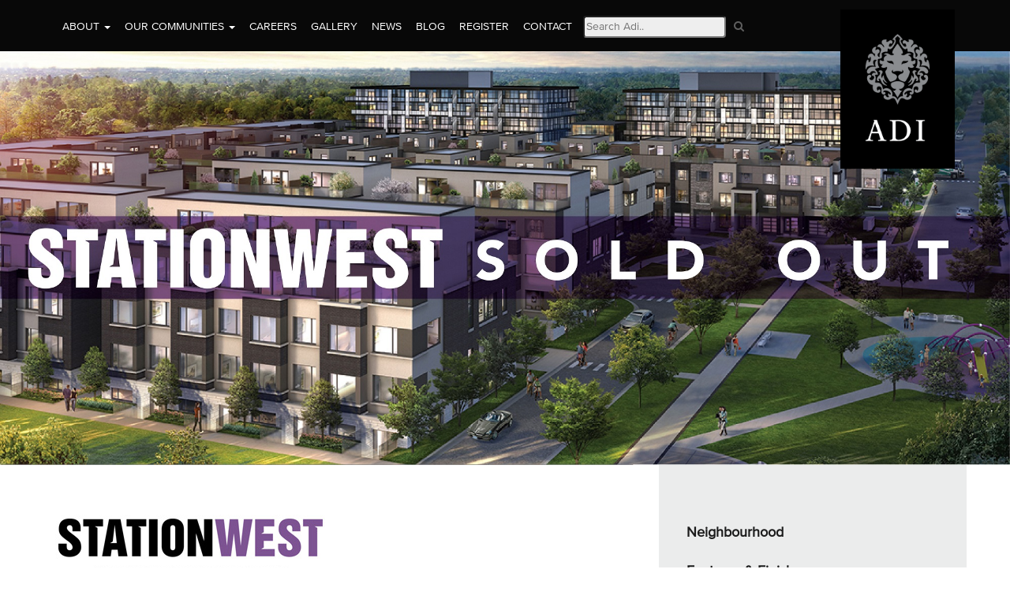

--- FILE ---
content_type: text/html
request_url: https://adidevelopments.com/community/stationwest-gallery/
body_size: 6952
content:
    <link rel="canonical" href="https://www.adidevelopments.com/community-gallery.php" />
<!DOCTYPE html PUBLIC "-//W3C//DTD XHTML 1.0 Transitional//EN" "http://www.w3.org/TR/xhtml1/DTD/xhtml1-transitional.dtd">
<html lang="en">
<head>
<meta charset="utf-8">
<meta http-equiv="X-UA-Compatible" content="IE=edge">
<meta name="viewport" content="width=device-width, initial-scale=1">
<title>Stationwest Smart-Style Townhomes Gallery in Burlington</title>
<link href="https://adidevelopments.com/css/bootstrap.min.css" rel="stylesheet">
<link rel="stylesheet" href="https://cdnjs.cloudflare.com/ajax/libs/font-awesome/4.7.0/css/font-awesome.min.css">
<!-- HTML5 shim and Respond.js for IE8 support of HTML5 elements and media queries -->
<!--[if lt IE 9]>
<script src="https://oss.maxcdn.com/html5shiv/3.7.3/html5shiv.min.js"></script>
<script src="https://oss.maxcdn.com/respond/1.4.2/respond.min.js"></script>
<![endif]-->
<style type="text/css">
.mobile-only{display:none!important; }
@media (max-width: 772px)
{
.mobile-only{display:inline!important; }	
.desktop-only{display:none!important; }	
}
</style>
<link href="https://adidevelopments.com/css/main.css?v=24" rel="stylesheet">

<link rel="apple-touch-icon" sizes="180x180" href="https://adidevelopments.com/favicon/apple-touch-icon.png?v=1">
<link rel="icon" type="image/png" sizes="32x32" href="https://adidevelopments.com/favicon/favicon-32x32.png?v=1">
<link rel="icon" type="image/png" sizes="16x16" href="https://adidevelopments.com/favicon/favicon-16x16.png?v=1">
<link rel="manifest" href="https://adidevelopments.com/favicon/site.webmanifest">
<link rel="mask-icon" href="https://adidevelopments.com/favicon/safari-pinned-tab.svg" color="#080808">
<meta name="msapplication-TileColor" content="#080808">
<meta name="theme-color" content="#080808">
<!-- Google Tag Manager -->
<script>(function(w,d,s,l,i){w[l]=w[l]||[];w[l].push({'gtm.start':
new Date().getTime(),event:'gtm.js'});var f=d.getElementsByTagName(s)[0],
j=d.createElement(s),dl=l!='dataLayer'?'&l='+l:'';j.async=true;j.src=
'https://www.googletagmanager.com/gtm.js?id='+i+dl;f.parentNode.insertBefore(j,f);
})(window,document,'script','dataLayer','GTM-KGWQ3DZH');</script>
<!-- End Google Tag Manager -->

<meta name="google-site-verification" content="7VAvRf9uJAyXvDTeUHurxW0eD_xNOlOPCa-HxrolHTE" />
<meta name="msvalidate.01" content="F21AF0C804686FFE7736E3BA22A2A552" />


	
<script type='text/javascript'>
	window.__lo_site_id = 175098;
	(function() {
	var wa = document.createElement('script'); wa.type = 'text/javascript'; wa.async = true;
	wa.src = 'https://d10lpsik1i8c69.cloudfront.net/w.js';
	var s = document.getElementsByTagName('script')[0]; s.parentNode.insertBefore(wa, s);
	})();
</script>

<meta name="description" content="View images of Stationwest Smart-Style Townhomes in Burlington Ontario including townhome living quarters and the rooftop terrace.">	<style>
		.gallery-tabs { padding-top:0px; margin-top:0px; }
		.gallery-tabs .active { text-decoration: underline!important; }
		.gallery-tabs .active a { text-decoration: underline!important; }
	</style>
  </head>
<!-- NAVBAR
================================================== -->
  <body>	
	<!-- Google Tag Manager (noscript) -->
<noscript><iframe src="https://www.googletagmanager.com/ns.html?id=GTM-KGWQ3DZH" height="0" width="0" style="display:none;visibility:hidden"></iframe></noscript>
<!-- End Google Tag Manager (noscript) -->

<!-- Meta Pixel - Added Feb 27, 2025 - ROC Media Inc. -->
<script>
  fbq('track', 'CompleteRegistration');
</script>

<div class="navbar-wrapper">
<nav class="navbar navbar-inverse navbar-static-top">
<div class="container mob-container-nav">
<div class="navbar-header">
<button type="button" class="navbar-toggle collapsed mobile-menu-toggle" data-toggle="collapse" data-target="#navbar" aria-expanded="false" aria-controls="navbar">
<span class="sr-only">Toggle navigation</span>
<span class="icon-bar"></span>
<span class="icon-bar"></span>
<span class="icon-bar"></span>
</button>

<a href="https://adidevelopments.com/search/" title="Search ADI" class="mobile-only search_mobile" style="color:#FFF; font-size:11px; ">
<button type="button" class="navbar-toggle collapsed mobile-search-icon" style="max-height:34px;">
<em class="fa fa-search" style="margin-top:-6px;"></em>
<span class="visuallyhidden">Search</span>
</button>
</a>

<div style="background-color:#000;">
<a href="https://adidevelopments.com/" title="Adi Development Group"><img src="https://adidevelopments.com/img/adi-logo-wide.png?v=2" alt="Adi Development Group" style="" class="mobile-logo mobile-only"/></a>
</div>

<a class="navbar-brand pull-right" href="https://adidevelopments.com/"  title="Adi Development Group">
<img src="https://adidevelopments.com/img/logo.png?v=9" alt="Adi Development Group" style="" class="nav-logo desktop-only"/>
</a>
</div>

<div id="navbar" class="navbar-collapse collapse">
<ul class="nav navbar-nav navbar-left">
<li class="dropdown"><a href="#" class="dropdown-toggle" data-toggle="dropdown" aria-haspopup="true" aria-expanded="false">ABOUT <span class="caret"></span></a>
<ul class="dropdown-menu">
<li><a href="https://adidevelopments.com/about/" title="ADI About">About Us</a></li>
<li><a href="https://adidevelopments.com/core-values/" title="Core Values">Core Values</a></li>
</ul>
</li>  

<li class="dropdown">
<a href="#" class="dropdown-toggle" data-toggle="dropdown"  aria-haspopup="true" aria-expanded="false" >OUR COMMUNITIES <span class="caret"></span></a>
<ul class="dropdown-menu">
<li><a href="https://adidevelopments.com/communities/" title="Adi Communities">See All</a></li>
<!--<li><a href="https://1.adidevelopments.com/realm-registration" title="Realm">Realm</a></li>-->
<li><a href="https://adidevelopments.com/community/nautique/" title="View the Nautique Lakefront Residences Community">Nautique Lakefront Residences</a></li><li><a href="https://adidevelopments.com/community/realm-ii/" title="View the Realm II Midrise and Towns Community">Realm II Midrise and Towns</a></li><li><a href="https://adidevelopments.com/community/curate/" title="View the Curate  Community">Curate </a></li><li><a href="https://adidevelopments.com/community/v2/" title="View the V2 Community">V2</a></li><li><a href="https://adidevelopments.com/community/valera/" title="View the Valera Community">Valera</a></li><li><a href="https://adidevelopments.com/community/valera-towns/" title="View the Valera Towns  Community">Valera Towns </a></li><li><a href="https://adidevelopments.com/community/stationwest/" title="View the Stationwest Community">Stationwest</a></li><li><a href="https://adidevelopments.com/community/the-west/" title="View the The West Community">The West</a></li><li><a href="https://adidevelopments.com/community/link2-condos-lofts/" title="View the Link2 Condos + Lofts Community">Link2 Condos + Lofts</a></li><li><a href="https://adidevelopments.com/community/link-condos-towns/" title="View the Link Condos + Towns Community">Link Condos + Towns</a></li></ul>
</li>

<li><a href="https://adidevelopments.com/careers/" title="ADI Careers">CAREERS</a></li>
<li><a href="https://adidevelopments.com/gallery/" title="ADI Gallery">GALLERY</a></li>
<li><a href="https://adidevelopments.com/news/" title="ADI News">NEWS</a></li>
<li><a href="https://adidevelopments.com/blog/" title="ADI Blog">BLOG</a></li>
<li><a href="https://adidevelopments.com/register/" title="ADI Register">REGISTER</a></li>
<li><a href="https://adidevelopments.com/contact/" title="ADI Contact">CONTACT</a></li>
<li><a href="https://adidevelopments.com/search/" title="Search ADI" class="mobile-only mobile_search"><span class="">SEARCH &nbsp;&nbsp;&nbsp;</span><em class="fa fa-search"></em></a>
<label for="q" class="visuallyhidden lt">Search</label>
<form action="https://adidevelopments.com/search/" method="get" class="desktop-only  nav_search"><input id="q" type="text" name="q" value="" class="" placeholder="Search Adi.."/><em class="fa fa-search" onclick="$('.nav_search').submit();" onkeyup="$('.nav_search').submit();" tabindex="0" style="cursor:pointer;"></em></form>
<ul class="dropdown-menu search-dd">
<form action="https://adidevelopments.com/search/" id="search_nav">
<label for="q-1" class="visuallyhidden lt">Search</label>
<input type="text" id="q-1" name="q" value="" class="search-text form-control" placeholder="Search here..">
<input type="submit" class="btn serach-btn search-button"  value="Search"/>
</form>
</ul>
</li>
</ul>
</div>
</div>
</nav>
</div> 
	<!-- Carousel

    ================================================== -->

    <div id="myCarousel_984" class="cls_carousel carousel slide " data-ride="carousel">
      <!-- Indicators -->
      <ol class="carousel-indicators">
		        	<li data-target="#myCarousel_984" data-slide-to="0"  class="active"></li>
		      </ol>

      <div class="carousel-inner"  aria-label="Floorplans">

	
		
				<div class="item active">

					
								

							

						
						<img  src="https://adidevelopments.com/ius/rotator/821-stationwest-sold-out.jpg" alt="Adi Development Group" class=" rotator-img" style=""/>

																		
															</div>
			      </div>

	  		<a class="left carousel-control" href="#myCarousel_984"  data-slide="prev" aria-label="Previous">
			<span class="glyphicon glyphicon-chevron-left" aria-hidden="true"></span>
			<span class="sr-only">Previous</span>
		</a>

		<a class="right carousel-control" href="#myCarousel_984"  data-slide="next" aria-label="Next">
			<span class="glyphicon glyphicon-chevron-right" aria-hidden="true"></span>
			<span class="sr-only">Next</span>
		</a>
	  
    </div><!-- /.carousel -->	
    <div class="container">
      <div class="row">
        <div class="col-md-8 margin-top margin-bottom content community-content page_content">
			<a href="https://adidevelopments.com/community/stationwest/" title="Stationwest"><img class="community-page-logo" src="https://adidevelopments.com/ius/community-logo/214-stationwest.jpg" alt="Stationwest"/></a>
			  			  	
			<ul class="nav gallery-tabs">	
			  <li class="cat_sort cat_sort_0 active" onclick="galleryCat(0);" data-cat="0"><a href="#photos">All</a></li>
			  <li class="cat_sort cat_sort_0 active" onclick="galleryCat('Exterior');" data-cat="Exterior"><a href="#photos">Exterior</a></li>			  <li class="cat_sort cat_sort_0 active" onclick="galleryCat('Interior');" data-cat="Interior"><a href="#photos">Interior</a></li>			  			  			  			  
			</ul>
			<section id="photos">
				<a href="https://adidevelopments.com/ius/gallery/21-910-18b.jpg" data-lightbox="adi-gallery" data-title="Milan Collection at Stationwest - Rear Lane Townhomes featuring 2 car garages and rooftop terraces" data-cat="Exterior#!#" class="cat_item  cat_item_Exterior cat_item_"><img src="https://adidevelopments.com/ius/gallery/systhumb_21-910-18b.jpg" alt="Milan Collection at Stationwest - Rear Lane Townhomes featuring 2 car garages and rooftop terraces"></a><a href="https://adidevelopments.com/ius/gallery/41-174-13b.jpg" data-lightbox="adi-gallery" data-title="London Collection &ndash; Bright open-concept living allows gatherings to move effortlessly from cocktails to dinner and beyond" data-cat="Interior#!#" class="cat_item  cat_item_Interior cat_item_"><img src="https://adidevelopments.com/ius/gallery/systhumb_41-174-13b.jpg" alt="London Collection &ndash; Bright open-concept living allows gatherings to move effortlessly from cocktails to dinner and beyond"></a><a href="https://adidevelopments.com/ius/gallery/82-775-16b.jpg" data-lightbox="adi-gallery" data-title="New York Collection at Stationwest &ndash; Stacked Townhomes featuring rooftop terraces" data-cat="Exterior#!#" class="cat_item  cat_item_Exterior cat_item_"><img src="https://adidevelopments.com/ius/gallery/systhumb_82-775-16b.jpg" alt="New York Collection at Stationwest &ndash; Stacked Townhomes featuring rooftop terraces"></a><a href="https://adidevelopments.com/ius/gallery/256-910-18b.jpg" data-lightbox="adi-gallery" data-title="Chicago Collection at Stationwest &ndash; Back-to-Back Townhomes featuring rooftop terraces" data-cat="Exterior#!#" class="cat_item  cat_item_Exterior cat_item_"><img src="https://adidevelopments.com/ius/gallery/systhumb_256-910-18b.jpg" alt="Chicago Collection at Stationwest &ndash; Back-to-Back Townhomes featuring rooftop terraces"></a><a href="https://adidevelopments.com/ius/gallery/832-824-20b.jpg" data-lightbox="adi-gallery" data-title="Chicago Collection &ndash; Pampering ensuites offer the perfect relaxing getaway" data-cat="Interior#!#" class="cat_item  cat_item_Interior cat_item_"><img src="https://adidevelopments.com/ius/gallery/systhumb_832-824-20b.jpg" alt="Chicago Collection &ndash; Pampering ensuites offer the perfect relaxing getaway"></a><a href="https://adidevelopments.com/ius/gallery/593-660-22b.jpg" data-lightbox="adi-gallery" data-title="London Collection &ndash; Chef&rsquo;s kitchen features sleek stainless steel appliances, stunning backsplash and a quartz-topped breakfast bar" data-cat="Interior#!#" class="cat_item  cat_item_Interior cat_item_"><img src="https://adidevelopments.com/ius/gallery/systhumb_593-660-22b.jpg" alt="London Collection &ndash; Chef&rsquo;s kitchen features sleek stainless steel appliances, stunning backsplash and a quartz-topped breakfast bar"></a><a href="https://adidevelopments.com/ius/gallery/920-353-23b.jpg" data-lightbox="adi-gallery" data-title="Chicago Collection &ndash; Rooftop Terraces provide elegant outdoor living spaces, perfect for entertaining guests or for quite downtime" data-cat="Exterior#!#" class="cat_item  cat_item_Exterior cat_item_"><img src="https://adidevelopments.com/ius/gallery/systhumb_920-353-23b.jpg" alt="Chicago Collection &ndash; Rooftop Terraces provide elegant outdoor living spaces, perfect for entertaining guests or for quite downtime"></a><a href="https://adidevelopments.com/ius/gallery/812-632-24b.jpg" data-lightbox="adi-gallery" data-title="Live in an idyllically located master-planned community connected to a central park and the Aldershot GO Station" data-cat="Exterior#!#" class="cat_item  cat_item_Exterior cat_item_"><img src="https://adidevelopments.com/ius/gallery/systhumb_812-632-24b.jpg" alt="Live in an idyllically located master-planned community connected to a central park and the Aldershot GO Station"></a><a href="https://adidevelopments.com/ius/gallery/933-560-17b.jpg" data-lightbox="adi-gallery" data-title="New York Collection &ndash; Stacked Townhome Courtyard" data-cat="Exterior#!#" class="cat_item  cat_item_Exterior cat_item_"><img src="https://adidevelopments.com/ius/gallery/systhumb_933-560-17b.jpg" alt="New York Collection &ndash; Stacked Townhome Courtyard"></a><a href="https://adidevelopments.com/ius/gallery/170-343-21b.jpg" data-lightbox="adi-gallery" data-title="Chicago Collection &ndash; Rooftop Terraces provide elegant outdoor living spaces, perfect for entertaining guests or for quite downtime" data-cat="Exterior#!#" class="cat_item  cat_item_Exterior cat_item_"><img src="https://adidevelopments.com/ius/gallery/systhumb_170-343-21b.jpg" alt="Chicago Collection &ndash; Rooftop Terraces provide elegant outdoor living spaces, perfect for entertaining guests or for quite downtime"></a><a href="https://adidevelopments.com/ius/gallery/525-station-west-dining-area.jpg" data-lightbox="adi-gallery" data-title="Chicago Collection &ndash; Upscale plank laminate flooring creates a seamless transition between light infused living and dining" data-cat="Interior#!#" class="cat_item  cat_item_Interior cat_item_"><img src="https://adidevelopments.com/ius/gallery/systhumb_525-station-west-dining-area.jpg" alt="Chicago Collection &ndash; Upscale plank laminate flooring creates a seamless transition between light infused living and dining"></a><a href="https://adidevelopments.com/ius/gallery/561-837-15b.jpg" data-lightbox="adi-gallery" data-title="London Collection at Stationwest &ndash; Traditional Townhomes" data-cat="Exterior#!#" class="cat_item  cat_item_Exterior cat_item_"><img src="https://adidevelopments.com/ius/gallery/systhumb_561-837-15b.jpg" alt="London Collection at Stationwest &ndash; Traditional Townhomes"></a><a href="https://adidevelopments.com/ius/gallery/136-691-14b.jpg" data-lightbox="adi-gallery" data-title="New York Collection &ndash; Floating plank laminate flooring throughout the main floor and kitchen with extended streamline cabinetry, quartz countertops and stainless steel appliances" data-cat="Interior#!#" class="cat_item  cat_item_Interior cat_item_"><img src="https://adidevelopments.com/ius/gallery/systhumb_136-691-14b.jpg" alt="New York Collection &ndash; Floating plank laminate flooring throughout the main floor and kitchen with extended streamline cabinetry, quartz countertops and stainless steel appliances"></a>                      <div style="" class="LoadMoreWrapper"></div><br><br>
                      <div id="load_symbol" style="display:none;"></div>
			</section>
			
			<script>
				function galleryCat(target) {
					if(target == 0)
					{
						$('.cat_sort').removeClass('active');
						$('.cat_sort_0').addClass('active');
						$('.cat_item').fadeIn();
					} else {
						$('.cat_item').fadeOut();
						$('.cat_sort').removeClass('active');
						$('.cat_sort_'+target).addClass('active');
						$('.cat_item_'+target).fadeIn();
					}
				}
							</script>			
        </div>
        <div class="col-md-4 side-bar page_sidebar">
			          <ul class="nav community-sidebar">

		  

		  

			
			

						
			
            <li ><a href="https://adidevelopments.com/community/stationwest-neighbourhood/" title="Community Neighbourhood">Neighbourhood</a></li>

			
			<li ><a href="https://adidevelopments.com/community/stationwest-features/" title="Community Features & Finishes">Features &amp; Finishes</a></li>

			
			

			
			

			
            <li class="active"><a href="https://adidevelopments.com/community/stationwest-gallery/" title="Community Gallerys">Gallery</a></li>

			
		   
					 

				

			</ul>

		 
		  <style>

		  
		  .side-bar .nav>li>a:hover, .side-bar .nav>li>a:hover:focus, .side-bar .nav > .active >a

		  {

			color:#7b548d
		  }

		  .btn-default, .btn-default:hover

		  {

			background-color:#7b548d!important;

			border-color:#7b548d!important;

		  }

		  
		  </style>        </div>
      </div>
    </div><!-- /.container -->	
    <!-- FOOTER -->
	<style>
	.lightbox { display: none; } 
	</style>
  <footer class="footer">
     <div class="circle-back"><div class="glyphicon glyphicon-circle-arrow-up"></div></div>
      <div class="container">
        <ul class="nav">
          <li><a href="https://twitter.com/AdiDevelopments" title="ADI Twitter" target="_blank" rel="noopener"><span class="fa fa-twitter"></span></a></li>
          <li><a href="https://www.facebook.com/AdiDevelopments" title="ADI Facebook" target="_blank" rel="noopener"><span class="fa fa-facebook"></span></a></li>
          <li><a href="https://www.instagram.com/adidevelopments/" title="ADI Instagram" target="_blank" rel="noopener"><span class="fa fa-instagram"></span></a></li>
          <li><a href="https://www.linkedin.com/company/adi-development-group" title="ADI Linkedin" target="_blank" rel="noopener"><span class="fa fa-linkedin"></span></a></li>
		  	   </ul>
	    <span class="mobile-only">
			<a href="tel:+19053352929" style="font-size:22px; margin-top:8px; margin-bottom:18px; color:#FFF;text-align:center;">+1 905-335-2929</a><br>	   
	    </span>
        <ul class="nav links">
         <li><a href="https://adidevelopments.com/about/" title="ADI About">ABOUT</a></li>
          <li><a href="https://adidevelopments.com/communities/" title="ADI Communities">OUR COMMUNITIES</a></li>
          <li><a href="https://adidevelopments.com/gallery/" title="ADI Gallery">GALLERY</a></li>
<!--          <li><a href="https://adidevelopments.com/#calculator" title="ADI Calculator">Calculator</a></li>-->
          <li><a href="https://adidevelopments.com/news/" title="ADI News">NEWS</a></li>
          <li><a href="https://adidevelopments.com/blog/" title="ADI Blog">BLOG</a></li>
          <li><a href="https://adidevelopments.com/privacy-policy/" title="ADI Privacy Policy">PRIVACY POLICY</a></li>
          <li><a href="https://adidevelopments.com/register/" title="ADI Register">REGISTER</a></li>
          <li><a href="https://adidevelopments.com/contact/" title="ADI Contact">CONTACT</a></li>
        </ul>
        <ul class="nav contact-details">
          <li><span>Adi Development Group Inc</span></li>
          <li><span>1100 Burloak Drive, Suite 700 Burlington, ON L7L 6B2</span></li>
          <li><span>905-335-2929</span></li>
          <li><span><a href="mailto:info@adidevelopments.com" title="Contact Us" style="color:#fff;">info@adidevelopments.com</a></span></li>
        </ul>
        <ul class="nav copyright-details">
          <li><span>Copyright 2026 Adi Development Group</span>&nbsp;</li>
          <li>
				<span>Illustrations are the artist's concept. Prices and specifications subject to change without notice. <a href="https://adidevelopments.com/privacy-policy/" title="ADI Privacy Policy" style="color:#fff; text-decoration:underline;">E. &amp; O.E. Privacy Policy</a>.</span></li>
        </ul>
             <div>
    </footer>


    <!-- Bootstrap core JavaScript
    ================================================== -->
    <!-- Placed at the end of the document so the pages load faster -->
    <script src="https://ajax.googleapis.com/ajax/libs/jquery/1.12.4/jquery.min.js" type="text/javascript"></script>
    <script type="text/javascript">window.jQuery || document.write('<script src="https://adidevelopments.com/assets/js/vendor/jquery.min.js" type="text/javascript"><\/script>')</script>
    <script src="https://adidevelopments.com/js/bootstrap.min.js" type="text/javascript"></script>
    <script src="https://adidevelopments.com/js/common.js" type="text/javascript"></script>
		
	<!--New Font-->
	<script type="text/javascript">
		/* (function() {
			var path = '//easy.myfonts.net/v2/js?sid=10385(font-family=Sabon+Bold)&sid=211126(font-family=Sabon+Pro+Bold)&sid=218046(font-family=Sabon+Pro+Roman)&key=zfUyzP4Gw1',
				protocol = ('https:' == document.location.protocol ? 'https:' : 'http:'),
				trial = document.createElement('script');
			trial.type = 'text/javascript';
			trial.async = true;
			trial.src = protocol + path;
			var head = document.getElementsByTagName("head")[0];
			head.appendChild(trial);
		})();
		*/
	</script>
	<script type="text/javascript">
		//$('body').addClass('new_font');
		//$('.thin-heading').addClass('new_font');
		//$('h5').addClass('new_font');
		
		setTimeout(hide_prevbar, 300)
		setTimeout(hide_prevbar, 600)
		setTimeout(hide_prevbar, 1200)
		setTimeout(hide_prevbar, 2000)
		function hide_prevbar()
		{
			$('#mfPreviewBar').hide();			
		}
	</script>
			
	<script type="text/javascript">
		$('body').addClass('new_font_2');
		$('body .btn-default').addClass('new_font_2');
		$('body p').css('fontSize', '14pt');
		$('body p span').css('fontSize', '14pt');
		$('body h5').css('fontSize', '18pt');
		$('body h5').css('fontSize', '18pt');
		$('body h5').addClass('thin-heading');
		$('body h1').css('fontSize', '24pt');
		$('body h1 span').css('fontSize', '24pt');
		$('.thin-heading').addClass('new_font_2');
		$('h5').addClass('new_font_2');
	</script>
			
	

		<script type="text/javascript">
        var p = 0;
		var processing = false;			
		$(document).scroll(function(e){
			if (processing)
			{
				return false;
			}
			console.log('Checking scroll..');
			if ($(window).scrollTop() >= ($(document).height() - $(window).height())*0.85){
				processing = true;			
				//$('.LoadMoreWrapper:last').html('<center style="Clear:both;"><br><br><br><br><img src="https://adidevelopments.com/img/load.gif" style="max-width:352px;"></center><br><br>');
				$('#load_symbol').show();
				setTimeout(fetchMore, 100);					
			} 
		});		
		function fetchMore(){
			var rand = Math.floor((Math.random() * 990) + 1);
			p++;			
			//$('.LoadMoreWrapper:last').load(encodeURI('https://adidevelopments.com/ajax/gallery-load-more.php?rand='+rand+'&p='+p));			
			console.log('Loaded more');
		}		
    </script>
		
			<script type="text/javascript">
		setTimeout(function(){ onmlIMGload() }, 10);
		function onmlIMGload()
		{
			console.log('Running dyn images..');
			$('.onmlIMGload').each(function (index, value){
			  var img = $(this).data("img");
			  var delay = $(this).data("delay");
			  var obj = this;
			  setTimeout(function(){					
				//console.log('Found '+img+' with delay of '+delay);
				$(obj).attr("src", img);
			  }, delay);
			});
		}
	</script>
	<link rel="stylesheet" href="https://adidevelopments.com/js/onml/lightbox/css/lightbox.min.css">
	<script type="text/javascript" src="https://adidevelopments.com/js/onml/lightbox/js/lightbox.min.js?ver=2"></script>
		<script type="text/javascript">
		function onamal_shake(target_id)
		{
			console.log('Shaking '+target_id);
			var target_id_original = target_id;
			var interval = 100;
			var distance = 10;
			var times = 4;
			$(target_id_original).each(function( index ) {
				$(this).css('position', 'relative');				
				for (var iter = 0; iter < (times + 1) ; iter++) {
					$(this).animate({
						left: ((iter % 2 == 0 ? distance : distance * -1))
					}, interval);
				}                                                                                                          
				$(this).animate({ left: 0 }, interval);
			});
		}  
	</script>	
	
		
	
			
	
<script type="text/javascript">

piAId = '863621';

piCId = '29744';

piHostname = 'pi.pardot.com [pi.pardot.com]';

 

(function() {

              function async_load(){

                             var s = document.createElement('script'); s.type = 'text/javascript';

                             s.src = ('https:' == document.location.protocol ? 'https://pi' : 'http://cdn [pi'%20]') + '.pardot.com/pd.js' [pardot.com];

                             var c = document.getElementsByTagName('script')[0]; c.parentNode.insertBefore(s, c);

              }

              if(window.attachEvent) { window.attachEvent('onload', async_load); }

              else { window.addEventListener('load', async_load, false); }

})();

</script>	
	</body>
</html>


--- FILE ---
content_type: text/css
request_url: https://adidevelopments.com/css/main.css?v=24
body_size: 6240
content:
@font-face{
font-family:'gibson-reg';src:url(../fonts/gibson/Gibson-Regular.otf);}
@font-face{
font-family:'gibson-bold';src:url(../fonts/gibson/Gibson-Bold.otf);}
@font-face{
font-family:'gibson-light';src:url(../fonts/gibson/Gibson-Light.otf);}
@font-face{
font-family:'montserrat';src:url(../fonts/montserrat/Montserrat-Regular.ttf);}
@font-face{
font-family:'montserrat';src:url(../fonts/montserrat/Montserrat-Bold.ttf);font-weight:bold;}
@font-face{
font-family:'montserrat';src:url(../fonts/montserrat/Montserrat-Italic.ttf);font-style:italic;}
@font-face{
font-family:'montserrat';src:url(../fonts/montserrat/Montserrat-BoldItalic.ttf);font-weight:bold;font-style:italic; 
}
@font-face{
font-family:'montserrat-medium';src:url(../fonts/montserrat/Montserrat-Medium.ttf);}
@font-face{
font-family:'montserrat-medium';src:url(../fonts/montserrat/Montserrat-MediumItalic.ttf);font-style:italic;}
@font-face{
font-family:'montserrat-black';src:url(../fonts/montserrat/Montserrat-Black.ttf);}
@font-face{
font-family:'montserrat-black';src:url(../fonts/montserrat/Montserrat-BlackItalic.ttf);font-style:italic;}
@font-face{
font-family:'montserrat-light';src:url(../fonts/montserrat/Montserrat-Light.ttf);}
@font-face{
font-family:'montserrat-light';src:url(../fonts/montserrat/Montserrat-LightItalic.ttf);font-style:italic;}
@font-face{
font-family:'proxima';src:url(../fonts/Proxima-Nova.ttf);}
body{
font-family:'gibson-reg';font-family:'proxima', sans-serif;color:#5f5f5f;overflow-x:hidden;}
h1,h2,h3,h4,h5,h6{
font-family:'gibson-reg', sans-serif;font-family:'proxima', sans-serif;font-weight:600;text-transform:uppercase;color:#000;}
a{
color:#000;}
a:hover{
color:black;}

/* CUSTOMIZE THE NAVBAR with new logo
-------------------------------------------------- */
.navbar-inverse{
padding:0;}
.navbar-collapse{
margin:10px;}
.navbar-brand{
padding:0;}
.navbar-brand img{
margin-top:12px;width:145px;}
/* CUSTOMIZE THE NAVBAR
-------------------------------------------------- */
/* Special class on .container surrounding .navbar, used for positioning it into place. */
.navbar-wrapper{
position:absolute;top:0;right:0;left:0;z-index:20;}
.navbar-inverse{
background-color:#080808;/*  padding:10px 0;*/
}
.navbar-inverse .navbar-nav>li>a{
color:#fff;}
.navbar-inverse .navbar-brand{
color:#fff;}
.carousel-inner>.item>a>img, .carousel-inner>.item>img{
height:100vh;object-fit:cover;width:100%;}
.carousel-caption{
transform:translate(-50%,-50%);left:50%;top:50%;right:0;bottom:inherit;padding:0;height:auto;}
.carousel-caption h1{
font-size:80px;color:#fff;font-family:'gibson-reg';font-family:'proxima';}
.carousel-caption h3{
color:#fff;text-transform:none;font-weight:100;font-family:'gibson-reg';font-family:'proxima';}

.strike{
display:block;text-align:center;overflow:hidden;white-space:nowrap;margin-top:50px;}
.strike > span{
position:relative;display:inline-block;font-size:21px;text-transform:uppercase;font-weight:600;color:black;}
.strike > span:before,
.strike > span:after{
content:"";position:absolute;top:50%;width:9999px;height:1px;background:#c9ccce;}
.strike > span:before{
right:100%;margin-right:15px;}
.strike > span:after{
left:100%;margin-left:15px;}
.communities{
}
.community{
width:100%;height:115px;}
.communities img{
max-height:100%;max-width:100%;width:auto;height:auto;position:absolute;top:0;bottom:0;left:0;right:0;margin:auto;}
.communities p{
position:absolute;width:100%;text-align:center;bottom:0;padding-left:0;}
.margin-top{
margin-top:50px;}
.equal-columns{
display:flex;}
.find-home{
background-color:#e0e2e2;padding:25px 60px;margin-left:0;}
@media screen and (min-width:968px){
.about-adi-text{margin-left:35px;} 	
}
@media screen and (min-width:767px){
.no-padding{
padding:0;}
.map-container{padding-right:2%!important;}
}
.no-margin{
margin:0 !important;}
.form-control{
border:1px solid #9a9898;border-radius:0;}
.serach-btn{
width:100%;background-color:#000;border-radius:0;color:white;text-transform:uppercase;margin:20px 0;}
.serach-btn:hover , .serach-btn:focus{
color:white;}
.map{
height:100%;}
.map img{
height:100%;object-fit:cover;}
.blog-posts{
margin:50px 0;}
.news-posts{
margin:50px 0;}
.news-img{
width:100%
}
.news-date{
margin-top:20px;}
.blog-posts img{
}
.blog-posts h3 ,.news-posts h3{
text-transform:none;margin-top:-5px;}
.blog-posts .see-all-post{
margin-top:30px;}
.blog-posts .see-all-post a{
color:black;text-decoration:underline;font-weight:600;}
.find-afford-container{
margin-top:10px;background-color:#efefef;}
.find-afford{
margin:50px;margin-right:80px;}
.margin-left-less{
margin-left:20px;}
hr{
border-top:1px solid #d2d1d1;}
.about-img{
margin-top:-40px;}
.about-adi .about-tag{
font-size:26px;font-family:'gibson-light', sans-serif;font-family:'proxima';}
.about-adi p{
font-size:18px;}
.footer{
margin-top:15px;background-color:black;padding:30px 0 40px 0;}
.footer .fa{
color:white;font-size:18px;}
.footer .nav{
text-align:center;}
.footer .nav>li{
position:relative;display:inline-block;}
.footer .nav>li>a:focus,.footer .nav>li>a:hover{
/* text-decoration:none;*/
background-color:transparent;}
.footer .nav>li>a{
padding:10px 20px;color:white;}
.footer .links>li>a{
padding:0px 6px;color:white;font-size:11px;text-transform:uppercase;}
.footer .links>li{
border-right:1px solid white;}
.footer .links>li:nth-last-child(1){
border-right:0px solid white;}
.footer .contact-details{
padding-top:18px;}
.footer .contact-details li,.footer .copyright-details li{
border-right:1px solid;}
.footer .contact-details li:nth-last-child(1) ,.footer .copyright-details li:nth-last-child(1){
border-right:0;}
.footer .contact-details span{
padding:0 4px;}
.copyright-details span{
font-size:12px;}
.thin-heading{
font-family:'gibson-light';font-family:'proxima';font-size:40px;font-weight:100;text-transform:none;}
.content{
padding-right:50px;}
.content p{
font-size:18px;color:#8c8c8c;color:#666;line-height:30px;margin-top:25px;}
.content h3{
text-transform:none;}
.content ul{
padding-left:15px;}
.content ul li{
font-size:18px;color:#8c8c8c;line-height:30px;margin:10px 0;}
.mission{
text-align:center;background-color:#ebecec;padding:40px 0;}
.mission .content p{
color:#000;}
.btn-default{
display:block;color:#fff;background-color:#824f86;border-color:#824f86;text-transform:uppercase;border-radius:0;padding:10px 60px;font-size:18px;}
.submit-btn{
padding:10px 60px;background-color:#000;border-radius:0;color:white;text-transform:uppercase;}
.register-form{
margin:50px 100px;}
.gallery-tabs{
margin-top:83px;text-align:center;margin-bottom:10px;}
.gallery-tabs li{
display:inline-block;}
.gallery-tabs>li>a{
color:#000;text-transform:uppercase;}
.gallery-tabs>li>a:focus, .gallery-tabs>li>a:hover{
/* text-decoration:none;*/
background-color:transparent;font-weight:600;}
#photos{
/* Prevent vertical gaps */
line-height:0;-webkit-column-count:3;-webkit-column-gap:0px;-moz-column-count:3;-moz-column-gap:0px;column-count:3;column-gap:0px;}
#photos img{
/* Just in case there are inline attributes */
max-width:100%;height:auto !important;max-height:800px;border:2px solid #FFF;}
.side-bar{
background-color:#ebecec;padding:100px 20px;}
.community-sidebar{	
position:Relative;top:-40px;}
.side-bar .nav>li>a{
color:#1c1c1c;display:block;font-weight:600;padding:10px 15px;text-transform:capitalize;font-size:18px;}
.side-bar .nav>li>a:hover,.side-bar .nav>li>a:hover:focus{
color:#824f86;background-color:transparent;}
.side-bar .nav>li>a:hover, .side-bar .nav>li>a:hover:focus, .side-bar .nav > .active >a{
color:#824f86;background-color:transparent;}
a:active .btn-default{
color:white!important;}
a:visited .btn-default{
color:white!important;}
.btn-default:active{
color:white!important;}
.btn-default:hover{
color:white!important;background-color:#824f86;border-color:#824f86;}
.margin-bottom{
margin-bottom:50px;}
.btn-small{
padding:10px 0;width:100%;}
.margin-top-less{
margin-top:30px;}
.content .glyphicon{
padding-right:10px;}
.content a{
display:block;padding:5px 0;font-size:14pt;}
/* RESPONSIVE CSS
-------------------------------------------------- */
@media (max-width:992px){
.equal-columns{
display:block;}
.container{
width:100%;}
.nav>li>a{
padding:15px 8px;}
}
@media (max-width:768px){
.equal-columns{
display:block;}
.margin-left-less{
margin-left:0;}
.find-afford{
margin:50px 0;margin-right:0;}
.find-afford-container{
padding-top:1px;margin-left:-15px;padding-left:24px;}
.find-afford{
margin-right:0;margin:50px 30px;}
.register-form{
margin:50px 30px;}
.carousel-caption{
width:85%;}
.carousel-caption h1{
font-size:50px;}
.margin-top{
margin-top:30px;}
.side-bar{background-color:#ebecec;padding:30px 20px;}
.community-sidebar{position:Relative;top:0px;}
}
/* Newly added CSS for blog search bar
-------------------------------------------------- */
.blog-search-bar{background-color:#ebecec;padding:30px 30px 40px 30px;}
.blog-search-bar .nav>li>a{position:relative;display:block;padding:5px 15px 5px 0;}
.stylish-input-group .input-group-addon{background:white !important;border-radius:0;}
.stylish-input-group .form-control{border-right:0;box-shadow:0 0 0;border-color:#ccc;}
.stylish-input-group button{border:0;background:transparent;}
.recent-posts{padding-left:0;margin-bottom:0;list-style:none;}
.recent-posts>li{position:relative;display:block;margin:15px 15px 0px 0;border-bottom:1px solid #cccccc;}
.recent-posts>li:nth-last-child(1){border-bottom:0 solid #cccccc;}
/*Floor-plan-carousel*/
#floorplanCarousel>.item>a>img, .carousel-inner>.item>img{height:auto;width:100%;}
.content-carousel{background-color:#ebecec;padding:40px;}
#floorplanCarousel1 .carousel-control,#floorplanCarousel .carousel-control{background-image:none;}
#floorplanCarousel1 .carousel-control .glyphicon-chevron-left, .carousel-control .icon-prev{left:0;margin-left:-10px;}
#floorplanCarousel1 .carousel-control .glyphicon-chevron-right, .carousel-control .icon-next{right:0;margin-right:-10px;}
.content-carousel h4{font-size:21px;font-weight:400;}
.content-carousel .row a{color:#824f86;text-transform:uppercase;font-size:12px;font-weight:600;font-family:gibson-reg;font-family:'proxima';}
.content-carousel p{color:#1c1c1c;}
.content-carousel .carousel-control{width:5%;color:#757777;text-shadow:0;background-color:rgba(0,0,0,0);}
.circle-back{position:relative;height:50px;width:50px;margin:0 auto;background-color:rgba(255,255,255,0.85);top:-60px;border-radius:50%;box-shadow:0px 0px 10px grey;}
.glyphicon.glyphicon-circle-arrow-up{position:absolute;text-align:center;width:100%;font-size:30px;color:black;padding:9px 0;}
.circle-back{cursor:pointer;}
a:hover{
/* text-decoration:none;*/
}
.community-content{}
.community-content h1{font-family:'gibson-light'!important;font-family:'proxima'!important;font-size:40px;font-weight:100;text-transform:none;}
.community-page-logo{max-width:100%;}
/*Nav Dropdown*/
.dropdown-menu{background-color:black;box-shadow:black 0px 0px 10px;-webkit-border-bottom-left-radius:15px;-moz-border-bottom-left-radius:15px;-o-border-bottom-left-radius:15px;border-bottom-left-radius:15px;-webkit-border-bottom-right-radius:15px;-moz-border-bottom-right-radius:15px;-o-border-bottom-right-radius:15px;border-bottom-right-radius:15px;}
.dropdown-menu>li>a{color:white;text-align:center;font-size:1.1em;}
/* pagination */
.paginate{list-style-type:none;}
.paginate li{display:inline;margin-right:5px;}
.paginate li:hover{background:none;}
.paginate li a{font-size:12px;border:1px solid #666;padding:10px;background-color:#FFF;border-radius:8px;}
.paginate li .current-page{color:#000;font-weight:bold;text-decoration:underline;}
.news_link:hover{text-decoration:underline;}
.desktop-only{}	
.mobile-only{display:none!important;}
.search-dd{text-align:left!important;margin-left:-270%;} 
.dropdown-menu{text-align:left!important;} 
.dropdown-menu li{text-align:left!important;} 
.dropdown-menu li a{text-align:left!important;} 
.search_toggle{position:relative!important;left:110px;}
@media (max-width:1130px){
.search_toggle{position:relative!important;left:-10px;}
}
@media (max-width:772px){
.map-controller{display:none;} 
#myCarousel_837:first{display:none!important;}
.carousel:first{display:none!important;}
.mobile-clear{clear:both;margin-bottom:200px;min-height:400px;padding-bottom:300px;}
#photos{-webkit-column-count:1;-webkit-column-gap:0px;-moz-column-count:1;-moz-column-gap:0px;column-count:1;}
#photos img{}
.navbar-brand img{width:100%;}
.navbar-brand{width:100%;}
.navbar ul{overflow-y:hidden;padding-top:5px;}
.navbar ul .dropdown-menu{overflow-y:hidden;padding-top:0px;}
.mobile-only{display:inline!important;}	
.desktop-only{display:none!important;}	
}
#search_nav{}
#search_nav .search-text{width:250px;margin-left:15px;margin-right:15px;margin-top:15px;}
#search_nav .search-button{}
.page_content p span{line-height:16px!important;}
.home-tags{font-family:montserrat;}
.new_font_2{font-family:'proxima';}
.new_font{font-family:'Sabon Pro Roman';}
#new_font{font-family:'Sabon Pro Roman';}
.map-controller{background-color:#666;opacity:0.8;width:100%;min-height:553px;margin-bottom:-553px;color:#000;font-size:45px;text-align:center;padding-top:253px;}	
.map-controller-contact{background-color:#666;opacity:0.8;width:100%;min-height:600px;margin-bottom:-600px;color:#000;font-size:45px;text-align:center;padding-top:253px;}	
.afford_result{font-size:18px;}
.afford_result a{font-size:16px;}
.lb-data .lb-caption{font-size:16px!important;}
.nav_search{}
.nav_search input{position:relative;left:5px;top:10px;border-radius:4px;background-color:#eee;padding:2px;}
.nav_search em{position:relative;left:15px;top:10px;}
.footer .links>li>a{font-size:12pt;}
h3{font-weight:200;}
/* ommunity list */
.iso_image_boxes,.iso_image_wrap{padding:10px;text-align:center }
.creations-filter a,
.iso_image_wrap a{/*text-decoration:none */ }
.creations-container,.creations-filter,
.imgLoader,.iso_image,
.iso_image_boxes,
.iso_image_wrap,
.iso_image_wrap a{text-align:center}
.creations-filter a{margin-right:10px;margin-bottom:10px;}
.creations-filter a.current{font-weight:700}.isotope-item{z-index:2}
.isotope-hidden.isotope-item{pointer-events:none;z-index:1}
.isotope,.isotope .isotope-item{-webkit-transition-duration:.8s;-moz-transition-duration:.8s;transition-duration:.8s}
.isotope{-webkit-transition-property:height,width;-moz-transition-property:height,width;transition-property:height,width}
.isotope .isotope-item{-webkit-transition-property:-webkit-transform,opacity;-moz-transition-property:-moz-transform,opacity;transition-property:transform,opacity}
.iso_image_boxes{height:465px}.iso_image_wrap{border:1px solid #eee;width:260px;min-height:300px}
.iso_image_wrap p.title{font-weight:700;font-size:16px}.iso_image{width:130px;max-height:83px}
.imgLoader{background:url(<?php echo $mainurl;?>img/load.gif) center center no-repeat;width:60px;height:60px}
#filters{float:right;margin-top:10px;list-style-type:none;}
#filters li{margin:0;padding:0;display:inline;}
#filters li a{color:#FFF!important;}
#filters li a:hover{color:#eee!important;}
#filters li a button{color:#eee!important;}
#filters li a button:hover{color:#eee!important;}
.community-filter{position:relative;top:-60px;}
.community-home-listings{margin-top:0;padding-top:20px;padding-bottom:20px;margin-bottom:0;} 
@media screen and (max-width:767px){
.about-adi-nav{margin-top:40px;}
.find-afford-title{
margin-left:10%;max-width:80%;}
.community-filter{position:relative;top:0px;float:left;} 
#filters{float:left;margin:0px;padding:0px;padding-bottom:40px;} 
.floorplans-carousel{max-width:100%!important;width:100%!important;}
.gallery-tabs{margin-top:5px;}
.gallery-tabs li{margin:0!important;padding:0!important;line-height:15px!important;}
.community-home-list{position:relative;top:15px;}
.community-home-listings{margin-top:0;padding-top:0px;padding-bottom:0px;margin-bottom:0;} 
.property-block{position:relative;}
}
.caps{text-transform:uppercase!important;}
.fa-tooltip{cursor:pointer;}
.alternative-presentation h3{text-transform:capitalize;}
.alternative-presentation-sales h3{text-transform:uppercase!important;}
.sale-rep-area img{width:100%;}
.sale-rep-area h4{text-transform:none!important;}
@media screen and (max-width:450px){
.fa-tooltip{display:none;}
}
@media screen and (max-width:772px){
.blog-list-date{font-size:12pt!important;padding-top:4px;}
footer .nav li{margin-bottom:10px;}
.mobile_search{display:block!important;}
.nav-logo{display:none !important;}
.logo img{width:65%;max-width:130px!important;}
}
.carousel-inner>.item>a>img, .carousel-inner>.item>img{height:auto;}
html, body{}
a:hover{text-decoration:underline!important;}
.page_content a{text-decoration:underline!important;}
.mobile-footer{position:fixed;bottom:-5px;width:100%;left:0;right:0;/* Set the fixed height of the footer here */height:60px;line-height:60px;/* Vertically center the text there */}
.btn-group-vertical{width:100%;}
.btn-group-vertical button{text-align:left;}
.btn-group-vertical button span{float:right;}
.btn-group-justified{display:inline-block;}
.mobile-footer .glyphicon{display:block;}.btn-group-justified .big-btn{padding:12px 5px!important;border-top-left-radius:5px !important;border-top-right-radius:5px !important;}
.btn-group-justified .btn{padding:10px 0px 2px 0px;border-radius:0;}
.left-right-padding{padding:10px 40px;}
.mobile-footer .btn-primary,.btn-group-vertical .btn-primary{background-image:-webkit-linear-gradient(top,#444646 0,#1c1c1c 100%);background-image:-o-linear-gradient(top,#444646 0,#1c1c1c 100%);background-image:-webkit-gradient(linear,left top,left bottom,from(#444646),to(#1c1c1c));background-image:linear-gradient(to bottom,#444646 0,#1c1c1c 100%);filter:progid:DXImageTransform.Microsoft.gradient(startColorstr='#ff337ab7', endColorstr='#ff265a88', GradientType=0);filter:progid:DXImageTransform.Microsoft.gradient(enabled=false);background-repeat:repeat-x;border-color:#1c1c1c;}
.btn-primary.active.focus, .btn-primary.active:focus, .btn-primary.active:hover, .btn-primary:active.focus, .btn-primary:active:focus, .btn-primary:active:hover, .open>.dropdown-toggle.btn-primary.focus, .open>.dropdown-toggle.btn-primary:focus, .open>.dropdown-toggle.btn-primary:hover{color:#fff;background-color:#1c1c1c;border-color:#1c1c1c;}
.btn-primary:focus, .btn-primary:hover{background-color:#1c1c1c;background-position:0 -15px;}
.mob_button_list{margin-bottom:4px;width:95%!important;margin-left:2.5%!important;text-align:left;}
.mob_button_list span{float:right;}
@media screen and (max-width:995px){
.navbar-left{width:88%;}
.navbar-nav li a{font-size:12px;} 
.mob-container-nav{padding-bottom:28px;}
}
@media screen and (max-width:820px){
}
@media screen and (max-width:765px){
.mobile-logo{position:relative;top:20px;width:140px;z-index:999;margin-left:2.5%;padding-bottom:55px;}
.navbar-nav li a{font-size:14px;} 
html, body{overflow-x:hidden;}
body{position:relative;}
}
@media screen and (max-width:400px){
.mobile-logo{position:relative;top:20px;width:40%;z-index:999;margin-left:2.5%;padding-bottom:55px;}
}
.nav>li>a{padding:10px 9px;margin-top:4px;}
.mobile-search-icon, .mobile-menu-toggle{margin-top:12px;margin-bottom:-12px;}
/* Lightbox display arrows */
a.lb-prev, a.lb-next{opacity:0.3 !important;}
a.lb-prev:hover, a.lb-next:hover{opacity:1 !important;}
/*Footer Organization*/
@media screen and (max-width:767px){
.footer .contact-details li, .footer .copyright-details li{border-right:none;}
ul.contact-details{display:grid;}
}
/*Changes 19/06/2019*/
.navbar-wrapper{position:relative;}
.navbar{margin-bottom:0;}
@media (max-width:992px){
.navbar-header{float:none;}
.navbar-left,.navbar-right{float:none !important;}
.navbar-toggle{display:block;}
.navbar-collapse{border-top:1px solid transparent;box-shadow:inset 0 1px 0 rgba(255,255,255,0.1);}
.navbar-fixed-top{top:0;border-width:0 0 1px;}
.navbar-collapse.collapse{display:none!important;}
.navbar-nav{float:none!important;margin-top:7.5px;}
.navbar-nav>li{float:none;}
.navbar-nav>li>a{padding-top:10px;padding-bottom:10px;font-size:16px;}
.collapse.in{display:block !important;}
}
@media (max-width:992px){
.mobile-search-icon, .mobile-menu-toggle{margin-top:12px;margin-bottom:-10px;}
.mobile-only.search_mobile{display:inline!important;}
.nav_search{padding-bottom:20px;}
.mobile-logo{margin-bottom:0;padding-bottom:0;}
.mob-container-nav{padding-bottom:0;}
}
@media (max-width:767px){
.register-form iframe{height:800px;}
}
@media (min-width:768px){
.register-form iframe{height:600px;}
}

.cls_carousel{min-height:140px;}
@media (min-width:1092px){
.cls_carousel{min-height:340px;}
}
.visuallyhidden{border:0 !important;clip:rect(0 0 0 0) !important;height:1px !important;margin:-1px !important;overflow:hidden !important;padding:0 !important;position:absolute !important;width:1px !important;}
.visuallyhidden.lt{color:#fff;}
footer.footer .contact-details,
footer.footer .copyright-details{color:#fff;}
.pulsating{animation-name:pulsating;animation-duration:4s;animation-iteration-count:infinite;}
@keyframes pulsating{
0%  {box-shadow:0 0 2px 3px #0063a778;}
50% {box-shadow:0 0 6px 6px #0063a778;}
100%{box-shadow:0 0 2px 3px #0063a778;}
}
/* Floating button on Nautique Landing - Added July 22, 2025 - ROC Media Inc. */ 
.floating-register-btn{position:fixed;top:10%;right:60px;transform:rotate(-90deg) translateY(50%);transform-origin:right center;z-index:9999;padding:10px 30px;background-color:#0063a7;color:#fff;text-decoration:none !important;border-radius:0;box-shadow:0 4px 10px rgba(0,0,0,0.2);transition:background-color 0.3s ease;white-space:nowrap;}
.floating-register-btn:hover{background-color:#004f87;}
html{scroll-behavior:smooth;}
.bedroom-filters .btn{background-color:#0560a7;border-radius:0;padding:10px 20px;text-transform:uppercase;color:#fff;font-family:'proxima';font-size:16px;}
.bedroom-filters .btn:hover{background-color:#003e74;}
.suite-block{opacity:1;transition:opacity 0.3s ease;display:block;}
.suite-block.fade-out{opacity:0;transition:opacity 0.3s ease;}
.suite-block.fade-in{opacity:1;display:block;}
.filter-btn.active{background-color:#003e74;color:#fff;}
/***********************
20-08-2025
**********************/
.main-outer-for-new-task{display:flex;flex-flow:wrap;align-items:start;padding:30px 0 0 0;justify-content:space-between;}
.main-outer-for-new-task .download-button{}
.main-outer-for-new-task .download-button a{padding:0;}
.main-outer-for-new-task .download-button a button{padding:8px 25px;margin:0;}
.main-outer-for-new-task .favourite-share-button{display:flex;flex-flow:wrap;align-items:end;column-gap:25px;}
.main-outer-for-new-task .favourite-share-button .share-buttons{display:block;position:relative;vertical-align:middle;}
.main-outer-for-new-task .favourite-share-button .share-buttons small{display:block;font-size:14px;line-height:18px;color:#000;margin:0 0 5px 0;}
.main-outer-for-new-task .favourite-share-button .share-buttons .share-buttons-inn{display:block;position:relative;vertical-align:middle;}
.main-outer-for-new-task .favourite-share-button .share-buttons .share-buttons-inn a{display:inline-block;position:relative;vertical-align:middle;margin:0 5px;padding:0;background-color:transparent;width:auto;}
.main-outer-for-new-task .favourite-share-button .share-buttons .share-buttons-inn a:hover,
.main-outer-for-new-task .favourite-share-button .share-buttons .share-buttons-inn a:focus{background-color:transparent;}
.main-outer-for-new-task .favourite-share-button .share-buttons .share-buttons-inn button{display:inline-block;position:relative;vertical-align:middle;margin:0 5px;padding:0;background-color:transparent;border:none;box-shadow:none;width:auto;}
.main-outer-for-new-task .favourite-share-button .share-buttons .share-buttons-inn button:hover,
.main-outer-for-new-task .favourite-share-button .share-buttons .share-buttons-inn button:focus{background-color:transparent;border:none;box-shadow:none;}
.main-outer-for-new-task .favourite-share-button .share-buttons .share-buttons-inn a:first-child{margin-left:0;}
.main-outer-for-new-task .favourite-share-button .share-buttons .share-buttons-inn a:last-child{margin-right:0;}
.main-outer-for-new-task .favourite-share-button .share-buttons .share-buttons-inn a svg{height:24px;width:24px;display:block;max-width:24px;max-height:24px;fill:#0560a7 !important;color:#0560a7 !important;}
.main-outer-for-new-task .favourite-share-button .share-buttons .share-buttons-inn button svg{height:24px;width:24px;display:block;max-width:24px;max-height:24px;fill:#0560a7 !important;color:#0560a7 !important;}
.main-outer-for-new-task .favourite-share-button .share-buttons .share-buttons-inn a svg path{fill:#0560a7 !important;color:#0560a7 !important;}
.main-outer-for-new-task .favourite-share-button .share-buttons .share-buttons-inn button svg path{fill:#0560a7 !important;color:#0560a7 !important;}
.main-outer-for-new-task .favourite-share-button .favourite-button{display:block;position:relative;vertical-align:middle;}
.main-outer-for-new-task .favourite-share-button .favourite-button a{display:inline-block;position:relative;vertical-align:middle;padding:0;}
.main-outer-for-new-task .favourite-share-button .favourite-button a img{height:24px;width:24px;display:block;max-width:24px;max-height:24px;}
.nautique_fev_plan_link{display:block;position:relative;z-index:0;}
.nautique_fev_plan_link a.btn.btn-default.new_font_2.nautique_fev_plan{display:inline-block;padding:8px 25px;margin:0;text-decoration:none !important;position:absolute;right:0;bottom:5px;}
#favourites-list .main-outer-for-new-task .download-button a button{background-color: #0560a7 !important;border-color: #0560a7 !important;}
.content.page_content.community-floorplans-php h1.thin-heading.new_font_2{max-width: calc(100% - 180px);font-size:24px !important;}
a.no_underline{text-decoration:none !important;}
@media (max-width:767px){
.nautique_fev_plan_link a.btn.btn-default.new_font_2.nautique_fev_plan{position: relative;right: initial;bottom: initial;}
.main-outer-for-new-task{flex-flow: column;row-gap: 20px;}
.content.page_content.community-floorplans-php h1.thin-heading.new_font_2{max-width:100%;}
.main-outer-for-new-task .favourite-share-button{width:100%;justify-content: space-between;}
}
.share-buttons {
  position: relative;
  display: inline-block;
}

.share-icon {
cursor: pointer;
    font-size: 0;
    padding: 0;
    border-radius: 0;
    background: transparent;
}
.share-icon svg {
    height: 24px;
    width: 24px;
}
.share-dropdown {
  display: none;
  position: absolute;
  top: 40px;
  left: 0;
  background: #fff;
  border: 1px solid #ddd;
  border-radius: 8px;
  box-shadow: 0 4px 8px rgba(0,0,0,0.1);
  min-width: 202px;
  z-index: 999;
  padding:10px;
}

.share-dropdown a,
.share-dropdown button {
  display: block;
  padding: 10px;
  text-decoration: none;
  color: #333;
  background: #fff;
  border: none;
  width: 100%;
  text-align: left;
  cursor: pointer;
}

--- FILE ---
content_type: application/javascript
request_url: https://adidevelopments.com/js/common.js
body_size: 624
content:
$('.carousel-inner').each(function() {
    if ($(this).children('div').length === 1) $(this).siblings('.carousel-control, .carousel-indicators').hide();
  });
$('.carousel').carousel({
  interval: 5000
});


$(".circle-back").click(function(e) {
	e.preventDefault();
	$('html, body').animate({
		scrollTop: $(".navbar").offset().top-30
	}, 1000);
});		



document.addEventListener('DOMContentLoaded', function () {
    const buttons = document.querySelectorAll('.filter-btn');
    const suites = document.querySelectorAll('.suite-block');

    buttons.forEach(button => {
        button.addEventListener('click', () => {
            const bed = button.getAttribute('data-bed');

            buttons.forEach(btn => btn.classList.remove('active'));
            button.classList.add('active');

            suites.forEach(suite => {
                const match = bed === 'all' || suite.getAttribute('data-bed') === bed;

                if (match) {
                    suite.style.display = 'block';
                    suite.classList.remove('fade-out');
                    void suite.offsetWidth; // trigger reflow
                    suite.classList.add('fade-in');
                } else {
                    suite.classList.remove('fade-in');
                    suite.classList.add('fade-out');
                    setTimeout(() => {
                        suite.style.display = 'none';
                    }, 300); // match transition duration
                }
            });
        });
    });
});